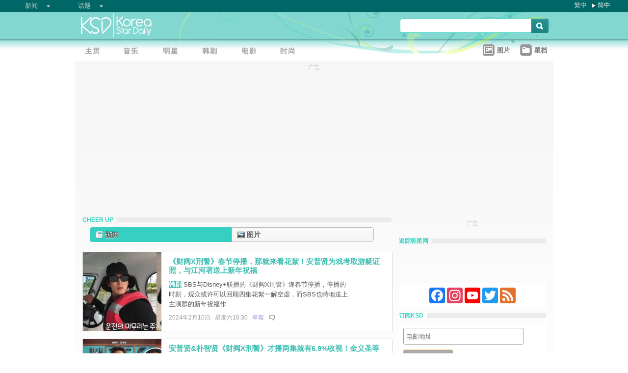

--- FILE ---
content_type: text/html;charset=utf-8
request_url: https://www.koreastardaily.com/sc/tags/Cheer+Up
body_size: 17233
content:
<!DOCTYPE html PUBLIC "-//W3C//DTD XHTML 1.0 Transitional//EN" "http://www.w3.org/TR/xhtml1/DTD/xhtml1-transitional.dtd">
<html xmlns="http://www.w3.org/1999/xhtml" xml:lang="zh-Hans" lang="zh-Hans" dir="ltr" xmlns:fb="http://ogp.me/ns/fb#">
<head prefix="og: http://ogp.me/ns# fb: http://ogp.me/ns/fb#">
    <meta http-equiv="Content-Language" content="zh-Hans" />
    <meta http-equiv="Content-Type" content="text/html; charset=utf-8" />
    <title>Cheer Up - KSD 韩星网</title>
    <meta name="description" content="Cheer Up的相关新闻" />
    <meta name="keywords" content="Cheer Up" />
    <meta http-equiv="Pragma" content="no-cache" />
    <meta http-equiv="expires" content="Thu, 06 Dec 1997 13:00:00 GMT" />
    <meta http-equiv="refresh" content="900" />
    <meta property="fb:pages" content="150836420761" />
    <meta property="og:site_name" content="KSD 韩星网"/>
    <meta property="og:description" content="Cheer Up的相关新闻"/>
    <meta property="og:url" content="https://www.koreastardaily.com/sc/tags/Cheer+Up"/>
    <meta name="robots" content="max-image-preview:large">
    <!-- ksd css -->
    <link rel="stylesheet" type="text/css" media="all" href="//a.ksd-i.com/css/ksd-2.2.6.min.css" />

    <!-- jQuery -->
        <script src="https://ajax.googleapis.com/ajax/libs/jquery/1.7.2/jquery.min.js"></script>
    
    <script src="//a.ksd-i.com/js/jquery.ksd-1.0.0.js" type="text/javascript"></script>

    <!-- lightbox -->
    <link rel="stylesheet" href="//a.ksd-i.com/css/lightbox-1.0.0.min.css">
    <script type="text/javascript" src="//a.ksd-i.com/js/lightbox.pack.js"></script>

    <!-- masonry -->
    <script type="text/javascript" src="//a.ksd-i.com/js/jquery.masonry.min.js"></script>

    <!--sticky -->
    <script type="text/javascript" src="//a.ksd-i.com/js/jquery.sticky.min.js"></script>


    
<link rel="apple-touch-icon" sizes="180x180" href="//a.ksd-i.com/images/apple-touch-icon.png?v=Gv6xgg9MWb">
<link rel="icon" type="image/png" sizes="32x32" href="//a.ksd-i.com/images/favicon-32x32.png?v=Gv6xgg9MWb">
<link rel="icon" type="image/png" sizes="16x16" href="//a.ksd-i.com/images/favicon-16x16.png?v=Gv6xgg9MWb">
<link rel="manifest" href="/site.webmanifest?v=Gv6xgg9MWb">
<link rel="mask-icon" href="//a.ksd-i.com/images/safari-pinned-tab.svg?v=Gv6xgg9MWb" color="#40e0d0">
<link rel="shortcut icon" href="//a.ksd-i.com/images/favicon.ico?v=Gv6xgg9MWb">
<meta name="msapplication-TileColor" content="#00aba9">
<meta name="theme-color" content="#ffffff">
<link rel="alternate" type="application/rss+xml" title="Cheer Up - KSD 韩星网" href="http://feed.koreastardaily.com/sc"/>
<link rel="canonical" href="https://www.koreastardaily.com/sc/tags/Cheer Up">
<link rel="next" href="https://www.koreastardaily.com/sc/tags/Cheer Up/2" />    	

<script type="text/javascript">
	window.google_analytics_uacct = "UA-10924604-1";
</script>

<script async='async' src='https://www.googletagservices.com/tag/js/gpt.js'></script>
<script>
  var googletag = googletag || {};
  googletag.cmd = googletag.cmd || [];
</script>
<script>
  googletag.cmd.push(function() {

googletag.defineSlot('/12897238/mrec', [300, 250], 'div-gpt-ad-1366184678586-0').addService(googletag.pubads());
//googletag.defineSlot('/12897238/top_banner', [[728, 90], [970, 90], [970, 250]], 'div-gpt-ad-1366184678586-4').addService(googletag.pubads());
googletag.defineSlot('/12897238/top_banner', [970, 250], 'div-gpt-ad-1366184678586-4').addService(googletag.pubads());


googletag.defineSlot('/12897238/native', ['fluid'], 'div-gpt-ad-1466671915318-0').addService(googletag.pubads());
googletag.defineSlot('/12897238/half_page', [300, 600], 'div-gpt-ad-1403075791275-0').addService(googletag.pubads());
//googletag.defineSlot('/12897238/promo1', [300, 100], 'div-gpt-ad-1363753312676-0').addService(googletag.pubads());
//googletag.defineSlot('/12897238/mp', [632, 140], 'div-gpt-ad-1369985805260-0').addService(googletag.pubads());

googletag.pubads().collapseEmptyDivs();
googletag.pubads().enableSingleRequest();
googletag.enableServices();
 });
</script>


<!-- Begin comScore Tag -->
<script>
  var _comscore = _comscore || [];
  _comscore.push({ c1: "2", c2: "20014575" });
  (function() {
    var s = document.createElement("script"), el = document.getElementsByTagName("script")[0]; s.async = true;
    s.src = (document.location.protocol == "https:" ? "https://sb" : "http://b") + ".scorecardresearch.com/beacon.js";
    el.parentNode.insertBefore(s, el);
  })();
</script>
<noscript>
  <img src="http://b.scorecardresearch.com/p?c1=2&c2=20014575&cv=2.0&cj=1" />
</noscript>
<!-- End comScore Tag -->

<script async src="https://pagead2.googlesyndication.com/pagead/js/adsbygoogle.js?client=ca-pub-3262822889736522"
     crossorigin="anonymous"></script>

</head>

<body id="TOP" class="listing "><!-- google_ad_section_start(name=main) -->
<div id="debug" style="position:fixed;top:150px;left:10px;"></div>


<div id="fb-root"></div>
<script async defer crossorigin="anonymous" src="https://connect.facebook.net/zh_TW/sdk.js#xfbml=1&version=v12.0&appId=694211364011889&autoLogAppEvents=1" nonce="ZvqfvY0e"></script>
<div id="network-bar" class="yui-g">

<ul style="padding-left:0px;">
<li class="nav">

<ul class="hottopics">
<li class="expend">新闻   <ul class="shadow2">
<li><a href="/sc/kpop">KPOP</a></li>
<li><a href="/sc/celebs">明星</a></li>
<li><a href="/sc/drama">韩剧</a></li>
<li><a href="/sc/variety">综艺</a></li>
<li><a href="/sc/movies">电影</a></li>
<li><a href="/sc/magazine">画报</a></li>
<li><a href="/sc/coverage">专题</a></li>
<li><a href="/sc/beauty">Beauty</a></li>
<li><a href="/sc/life">生活</a></li>
<li><a href="/sc/travel">旅游</a></li>
   </ul>
</li>
</ul>

</li>
<li class="nav">

<ul class="hottopics">
<li class="expend">话题   <ul class="shadow2">
<li><a href="/sc/tags/韩星来港活动">韩星来港活动</a></li>
<li><a href="/sc/tags/韩星来台活动">韩星来台活动</a></li>
<li><a href="/sc/topics/marketing">有奖活动</a></li>
   </ul>
</li>
</ul>

</li>
</ul>


<div id="lang-login" style="width:110px;">
<ul class="lang">
<li class="item no-arrow"><a href="/tc/tags/Cheer+Up">繁中</a></li>
<li class="item arrow"><span><a href="/sc/tags/Cheer+Up">简中</a></span></li>
<!-- <li class="item no-arrow"><a href="http://kpopfighting.com">Eng</a></li> -->
</ul>
</div>

</div><!--network-bar-->

<div id="header">
<div class="header-wrapper">
<div id="header-logo" class="yui-g">
<div id="header-logo-left" class="yui-u first">
<a href="/sc"><img src="//a.ksd-i.com/images/t.gif" width="300" height="55" border="0"></a>
</div>
<div id="header-logo-right" class="yui-u tright">
<form action="/sc/search" class="search-form" id="site-search" method="GET">
<input class="search-input" id="q" name="q" type="search"><input class="but" id="go" name="commit" type="submit" value="s">
</form>
<script>
   $("input#go").mouseover(function() {
        $(this).css({'background-position': '0px -29px'});
   }).mouseout(function(){
        $(this).css({'background-position': '0px 0px'});
   });
</script>
</div>
</div>
<div id="mainnav" class="yui-g" style="position:relative;">
<div id="mainnav-left" class="yui-u first">

<div id="menubar" class="mainmenu sc">
<ul>
<li><a title="主页" id="mhome" href="/"><span></span></a></li>
<li><a title="KPOP" id="mkpop" href="/sc/kpop" rel="kpopmenu"><span></span></a></li>
<li><a title="明星" id="mcelebs" href="/sc/celebs" rel="celebsmenu"><span></span></a></li>
<li><a title="韩剧" id="mdrama" href="/sc/drama" rel="dramamenu"><span></span></a></li>
<li><a title="电影" id="mmovies" href="/sc/movies" rel="moviesmenu"><span></span></a></li>
<li><a title="画报" id="mlifestyle" href="/sc/magazine" rel="lifestylemenu"><span></span></a></li>
</ul>
</div>

</div>
<div id="mainnav-right" class="yui-u">

<ul>
<li class="item"><a href="/sc/photo/list" title=""><div class="icon24 icon photo"></div><div class="text">图片 
<!-- <span style="color:red;font-size:11px;font-weight:normal;">new</span> -->
</div></a></li>
<li class="item"><a href="/sc/profiles" title=""><div class="icon24 icon folder"></div><div class="text">星档 </div></a></li>
</ul>

</div>
<div id="fansclub-container" class="shadow2">
    <div id="my-follow">
	<a class="icon16 reload" href="javascript:void(0);"></a>
	<h2>FOLLOWED_PROFILE</h2>
	<ul class="items"></ul>
	<div class="loading" style="display:none;"></div>
	<div class="bar-more" style="display:none;"><a href="javascript:return false;">更多<div class="expend"></div></a></div>
    </div>
</div>

</div><!-- mainnav -->
</div> 
</div><!-- header -->

<div id="doc-975" class="yui-t6">

    <div id="bd">

<style>
.centerAd {
  display: flex;
  justify-content: center;
  align-items: center;
  height: 280px;
}
</style>
<div style="text-align:center;font-size:.9em;color:#cccccc;line-height:2em;">广告</div>
<div id="superAd" class="centerAd">

<!-- top_banner -->
<div id='div-gpt-ad-1366184678586-4'>
<script type='text/javascript'>
googletag.cmd.push(function() { googletag.display('div-gpt-ad-1366184678586-4'); });
</script>
</div>


</div>

    	<div id="yui-main">
            <div class="yui-b bd-main">            
                <div id="taglist">
<h1 class="bar"><span>Cheer Up</span></h1>
						
<div id="profile-nav">
<ul>
<li id="nav-news" class="info nav-hl head"><a href="#news"><div><span class="icon16 news">新闻<span></div></a></li>
<li id="nav-photo" class="info nav tail"><a href="#photo"><div><span class="icon16 photo">图片<span></div></a></li>
</ul>
</div>
<script>
$(document).ready(function() {
//$(window).load(function(){

    $photo = $("#photo-container");

    $photo.data("offset",0);
    $photo.data("count",15);
    $photo.data("fb_id",false);
    $photo.data("tag",'Cheer Up');
    $photo.data("autostart",false);

    $("#nav-news").click(function() {
	$photo.hide();
	$("#profile-news").show();
	$(this).addClass("nav-hl");
	$("#nav-photo").removeClass("nav-hl").addClass("nav");
    });

    $("#nav-photo").click(function() {
	$("#profile-news").hide();
	$photo.show();
	$(this).addClass("nav-hl");
	$("#nav-news").removeClass("nav-hl").addClass("nav");

	if ($photo.data("offset") == 0) {
	    $photo.showPhotos();
	} 
    });

    if ( document.location.href.indexOf('#photo') > -1 ) {
	$photo.show();
	$("#profile-news").hide();
	$("#nav-photo").addClass("nav-hl");
	$("#nav-news").removeClass("nav-hl").addClass("nav");
    }

});
</script>
<div id="photo-container" style="display:none;">
<div id="photo_items">
<ul class="clearfix list narrow" style="width:630px;padding-bottom:30px;margin:0 auto;"></ul>
</div>

<div class="loading" style="display:none;"></div>
<div class="bar-more btn" style="display:none;"><a href="javascript:void(0);">更多<div class="expend"></div></a></div>

<script>
// main
//$(document).ready(function() {
$(window).load(function(){

    $photo = $('#photo-container');
    $container = $('#photo_items ul');
    $more = $photo.children('.bar-more');
    cookie_prefix = 'photo_';

    var scrollCount = 0;
    var bottomBuffer = 150;

    $photo.children('.loading').hide();
    $more.hide();
    var footerTop = $('#page-ft').offset().top;

    $more.click(function()
    {
	$photo.showPhotos();
	scrollCount = 0; //reset 
    });

    $(window).scroll(function(event) {

	var photoShow = $photo.css("display");

	var photoTop = $photo.offset().top;
	var photoBottom = photoTop + $photo.height();
	var indexY = $(window).scrollTop();

	var viewpointHeight = $(window).height();
	var windowBottom = indexY + viewpointHeight - bottomBuffer;

	//$('#debug').html('indexY:' + windowBottom + ' photoBottom:' + photoBottom + ' footer:' + footerTop + ' viewpoint height:' + viewpointHeight);
	if ((windowBottom > photoBottom) && scrollCount < 2 && photoShow == 'block' && !($photo.data("isMoving")) && ($photo.data("offset") != 0) && ($photo.data("total") > $photo.data("offset")) ) {
	    $photo.showPhotos();
	    scrollCount++;
	}
    });

    $container.on('mouseenter', 'li.photo-item', function() {
    });

    $container.on('mouseleave', 'li.photo-item', function() {
    });

    $.fn.showPhotoInit = function (options) {
	var $photo = $(this[0]);

	var settings = $.extend( {
	    'reset': false
	}, options);


	$photo.data("isMoving", false);
	$photo.data("fb_id", false);
	$photo.data("offset", 0);
	$photo.data("count", 12);
	$photo.data("total", 0);
	scrollCount = 0;
	autostart = $photo.data("autostart");

	$more.hide();

	if (settings.reset) {
	    //$actions = $('#photo_actions');
	    //$('#photo_tmp').append($actions);
	    $container.masonry('destroy').empty();
	}

	//$container.imagesLoaded(function(){
          $container.masonry({
             itemSelector : '.item'
            //,columnWidth: function( containerWidth ) { return containerWidth / 3; }
            ,columnWidth: 210
	    ,isFitWidth: autostart
            //isAnimated: !Modernizr.csstransitions,
            ,isAnimated: false 
            ,animationOptions: { duration: 400 }
	    //,isAnimatedFromBottom: true
          });
	//});
    }

    $.fn.showPhotos = function(options) {
	$photo = $(this[0]);
	var settings = $.extend( {
	}, options);

	var OFFSET = $photo.data("offset");
	var COUNT = $photo.data("count");
	var TAG = $photo.data("tag");
	var FB_ID = $photo.data("fb_id");

	var PHOTO_API = 'https://m.koreastardaily.com/sc/photos/' + TAG + '/' + OFFSET + '/' + COUNT + '/time/200x?callback=?';
	if (FB_ID !== false) {
	    PHOTO_API = 'https://m.koreastardaily.com/sc/share-photo-json/' + FB_ID + '/' + OFFSET + '/' + COUNT + '/200x?callback=?';
	}

	$photo.data("isMoving",true);

	$('.loading').show();
	$more.hide();
	$.getJSON(PHOTO_API, function(data) {

	var showIndex = 0;
	var li_datas = {};
	var fids = {};
	$.each(data.items, function(i,item) {
	    var img = new Image();
	    img.src = item.image;
//console.log(item.image);
	    img.onload = function() {
		var j = OFFSET + i;
		var x = this.width;
		var y = this.height;
		var ty = y;
		var fb_action_id = '';
		if ('fb_action_id' in item) {
		    fb_action_id = ' fb_action_id="' + item.fb_action_id + '" ';
		}
		var photo_num = Number(item.delta) + 1;
		var url = 'https://m.koreastardaily.com/sc/' + item.category + '/' + item.nid + '/photos/' + item.delta;  
		var destination = 'https://www.koreastardaily.com/sc/' + item.category + '/' + item.nid + '/' + photo_num;
		var comment_url = 'https://www.koreastardaily.com/sc/' + item.category + '/' + item.nid;

		//var li_data = '<li id="' + item.fid + '"' + fb_action_id + 'image-source="' + item.image_ori + '" destination-url="' + destination + '" class="item photo-item"><a class="open-iframe fancybox.iframe" href="' + url + '" title="' + item.title + '"><img border="0" width=' + x + ' height=' + y + ' id="photo' + j + '" src="' + item.image + '"></a><div>' + item.title + '</div>';
		//li_data += '<div class="image-layer"><div class="actions" share-count="' + item.share_count + '"></div><div class="image-text" style="top:'+ty+'px;">' + item.title + '</div></div></li>';
		var li_data = '<li id="item' +item.fid + '" class="item photo-item"><a class="open-iframe fancybox.iframe" href="' + url + '" title="' + item.title + '"><img class="shadow2" border="0" width=' + x + ' height=' + y + ' id="photo' + j + '" src="' + item.image + '"></a>';

		li_data += '<div class="image-text shadow2">' + item.title + '';


		li_data += '<div id="comment-layer-' + item.fid + '" class="comment-layer" data-href="' + comment_url + '"></div></div>';

		li_data += '<div class="image-layer"><ul class="navbar">';
		li_data += '<li><div id="' + item.fid + '"' + fb_action_id + 'image-source="' + item.image + '" title="' + item.title + '" destination-url="' + destination + '" share-count="' + item.share_count + '"><a class="link" href="javascript:void(0);" id="link-share"><div class="text"><span class="icon16 heart-gray"><div class="context">Like</div><div class="loading-small"></div></span></div></a></div></li>';

		li_data += '<li><div id="open-comment-' + item.fid + '" photo-id="' + item.fid + '" comment-layer-id="comment-layer-' + item.fid + '"><a class="link" href="javascript:void(0);"><div class="text"><span class="icon16 comment"><div class="context">回复</div></span></div></a></div></li>';
		li_data += '</ul></div>';

		li_data += '</li>';


		li_datas[i] = $(li_data);
		fids[i] = item.fid;

		var start = showIndex;
		var end = data.count;
		$photo.data('total',data.total);

		for(var j=start;j<end;j++) {
		    if (typeof li_datas[j] != 'undefined') {
			$container.append(li_datas[j]).masonry( 'appended', li_datas[j], true);
//console.log('index:' + showIndex + ' loop: ' + end);
//console.log(li_datas[j]);
			showIndex++;
		    } else {
			break;
		    }
		}


	 	if (showIndex === (data.count)) { // last element;
//console.log('hide loading');
		    setTimeout(function() {
			$('.loading').hide();
			// show/hide more button
			if (OFFSET+data.count<data.total) {
			    $more.show();
			} else {
			    $more.hide();
			}

			OFFSET = OFFSET + COUNT;
			$photo.data("offset",OFFSET);
			$photo.data("isMoving",false);
		    },300);

		    $.each(fids, function(i,fid) {
			$('#' + fid).sharephoto();
			$('#open-comment-' + fid).opencomment();
		    });
		}
	    }
	});

	// no record
	if (data.count === 0) {
	    $('.loading').hide();
	    $('#photo_items ul').html('<li style="text-align:center;"><div>未有加入任何记录！<div></div></div></li>').css({'height':'1000px'});
	}

    }); // getJSON
    } // showPhotos


    $photo.showPhotoInit();
    $(window).scroll();


    if (autostart && $photo.data("offset") == 0) {
        $photo.showPhotos();
    }

    // load photos on profile main page
    if (autostart == false && document.location.href.indexOf('#photo') > -1 ) {
	$photo.showPhotos();
    }

});

</script>

<script>
$(document).ready(function() {
    // open layer
    $(".open-iframe").fancybox({
        padding         : 0,
        scrolling       : 'no',
        maxWidth        : 1150,
        maxHeight       : 850,
        fitToView       : false,
        width           : '90%',
        height          : '90%',
        autoSize        : false,
        closeClick      : false,
        openEffect      : 'none',
        closeEffect     : 'none',
        helpers:  {
                title:  null
        }
    });
});
</script>

<!-- sample layout
<ul class="navbar">

<li>
<div id="" image-source="" destination-url="" title="">
<a class="link" href="javascript:void(0);" id="link-share">
<div class="text">

<span class="icon24 heart-gray">
<div class="context">Like</div>
<div class="loading-small"></div>
</span>

</div>
</a>
</div>
</li>

</ul>
-->
<script>

(function( $ ) {


$.widget( "ksd.sharephoto", {
 
    options: { 
	cookie_prefix: 'photo_'
    },

 
    // Set up the widget
    _create: function() {
	this._buttonState();
	this.element.click(
	    // pass 'this' to function click
	    $.proxy(this._click,this)
	);
    },


    // Use the _setOption method to respond to changes to options
    _setOption: function( key, value ) {
      switch( key ) {
        case "test":
	    alert('test option');
	    break;

	default:
	    this.options[ key ] = value;
	    break;

      }
 
      // In jQuery UI 1.9 and above, you use the _super method instead
      //this._super( "_setOption", key, value );
    },


    _click: function() {
	this.buttonLoading();
	if (this.element.attr('fb_action_id') !== undefined) {
//console.log('delete photo');
	    this.photoShare('delete');
	} else {
//console.log('add photo');
	    this.photoShare('add');
	}
    },


    _buttonState: function() {

	var photo_id = this.element.attr('id');
	var count = this.element.attr('share-count');

	// try to get fb_aciton_id from cookie
	var fb_action_id = $.cookie(this.options.cookie_prefix + photo_id);
//console.log('from cookie:' + fb_action_id);
	if (fb_action_id !== null) {
	    this.element.attr('fb_action_id',fb_action_id);
	}

	if (this.element.attr('fb_action_id') !== undefined) {
	     this.buttonOff();
	} else {
	     this.buttonOn();
	}

	// counter
	if (count == 0) {
	} else {
	    this.element.find('.context').text(count);
	}
    },


    _postPhotoToFb: function(accessToken) {

	var photo_id = this.element.attr('id');
	var message = this.element.attr('title') + "\n" + this.element.attr('destination-url');
	var url = this.element.attr('image-source');
	var count = parseInt(this.element.attr('share-count'));



        // calling the API ...
        var obj = {
          method: 'feed',
          link: this.element.attr('destination-url'),
          picture: url,
          name: this.element.attr('title')
        };

	// share to FB
        FB.ui(obj);
        //FB.api('/me/photos', 'post', {'url':url, 'message':message}, $.proxy(function(response) {
        //if (!response || response.error) {
        //} else {
            //var fb_action_id = response.id;

            var fb_action_id = photo_id;

            // store to backend
            this._saveSharePhoto(accessToken, photo_id, fb_action_id);
            // store fb action id to cookie  (30 days) 
            $.cookie(this.options.cookie_prefix + photo_id, fb_action_id, { expires: 30, domain: '.koreastardaily.com' });
	    // store to the attribute of the element
            this.element.attr('fb_action_id',fb_action_id);

            // initialize photo counter
            this._getSharePhotoCount(photo_id);
            // share counter +1
	    count++;
            this.element.attr('share-count',count);

        //}
	this._buttonState();

        //},this));

    },


    _deletePhotoFromFb: function(accessToken) {
	var photo_id = this.element.attr('id');
	var fb_action_id = this.element.attr('fb_action_id');
	var count = parseInt(this.element.attr('share-count'));

        //FB.api('/' + fb_action_id, 'delete', $.proxy(function(response) {
	//if (!response || response.error) {
	//} else {

	    // delete item from backend, cookie and attribute of the element
            this._deleteSharePhoto(accessToken, photo_id, fb_action_id);
            $.cookie(this.options.cookie_prefix + photo_id, null, { expires: 30, domain: '.koreastardaily.com' });
            this.element.attr('fb_action_id',null);

            // update counter 
            this._getSharePhotoCount(photo_id);
            // share counter +1
	    if (count > 0) {
	        count--;
	    }
            this.element.attr('share-count',count);
	//}
	this._buttonState();

        //},this));
    },


    photoShare: function(action) {

	var photo_id = this.element.attr('id');
	var fb_action_id = this.element.attr('fb_action_id');

	FB.getLoginStatus($.proxy(function(response) {

	    if (response.status !== 'connected') {

		FB.login($.proxy(function(response) {
		    if (response.authResponse) {

if (action == 'add' && photo_id != null) {
    $.proxy(this._postPhotoToFb(response.authResponse.accessToken),this);
} else if (action == 'delete' && photo_id != null && fb_action_id != null) {
    $.proxy(this._deletePhotoFromFb(response.authResponse.accessToken),this);
}

		    } else {
			alert('请登入Facebook');
		}

		},this), {scope: 'publish_actions'});


	    } else {

if (action == 'add' && photo_id != null) {
   $.proxy(this._postPhotoToFb(response.authResponse.accessToken),this);
} else if (action == 'delete' && photo_id != null && fb_action_id != null) {
   $.proxy(this._deletePhotoFromFb(response.authResponse.accessToken),this);
}

	    }

	},this));


    },


    // visual functions
    buttonOn: function() {
//console.log('button on');
        this.element.find('.loading-small').hide();
        this.element.find('.context').show();
        this.element.find('span.heart').removeClass('heart').addClass('heart-gray');
    },


    buttonOff: function() {
//console.log('button off');
	this.element.find('.loading-small').hide();
        this.element.find('.context').show();
        this.element.find('span.heart-gray').removeClass('heart-gray').addClass('heart');
    },


    buttonLoading: function() {
//console.log('button loading');
        this.element.find('.context').hide();
        this.element.find('.loading-small').show();
    },


    updateCounter: function(params) {
//console.log('update counter');

	$count = this.element.find('.context');

	var action = params.action;
	var num = $count.text();

	if (num == '') {
	    num = 0;
	} else {
	    num = parseInt(num);
	}

	if (action == 'incr') {
	    num++;
	} else if (action == 'desc' && num > 0) {
	    num--;
	}

	$count.text(num);
    },


    // api's call to backend
    _saveSharePhoto: function(accessToken, photo_id, fb_action_id) {
        url = 'https://www.koreastardaily.com/api/photo_share.php?action=add&photo_id=' + photo_id + '&access_token=' + accessToken + '&fb_action_id=' + fb_action_id;
        KSD_callAPI(url);
    },


    _deleteSharePhoto: function(accessToken, photo_id, fb_action_id) {
        url = 'https://www.koreastardaily.com/api/photo_share.php?action=delete&photo_id=' + photo_id + '&access_token=' + accessToken + '&fb_action_id=' + fb_action_id;
        KSD_callAPI(url);
    },


    _getSharePhotoCount: function(photo_id) {
        url = 'https://www.koreastardaily.com/api/photo_share_count.php?photo_id=' + photo_id + '&add=1';
        KSD_callAPI(url);
    },


    _destroy: function() {
    }
});

// function call
/*
$('#photo-share-button').sharephoto();
*/

}( jQuery ) );
</script>
<script>
(function( $ ) {


$.widget( "ksd.opencomment", {
 
    options: { 
	cookie_prefix: 'photo_'
    },

 
    // Set up the widget
    _create: function() {
	this.element.data('opened',false);
	this.element.click(
	    // pass 'this' to function click
	    $.proxy(this._click,this)
	);
    },


    // Use the _setOption method to respond to changes to options
    _setOption: function( key, value ) {
      switch( key ) {
        case "test":
	    alert('test option');
	    break;

	default:
	    this.options[ key ] = value;
	    break;

      }
 
      // In jQuery UI 1.9 and above, you use the _super method instead
      //this._super( "_setOption", key, value );
    },


    _click: function() {
        var photo_id = this.element.attr('photo-id');
        var comment_url = this.element.attr('data-href');
        var layer_id = this.element.attr('comment-layer-id');

	var opened = this.element.data('opened');
	$comments_div = $('#' + layer_id);

	if (opened) { // close
	    this.buttonOff();
	    this.element.data('opened',false);
	    $comments_div.html('');
	    $comments_div.animate({ height: null, width: 186, opacity: 0 }, 500, "linear", function() {
		$container.masonry( 'reload' );
		$container.masonry( 'reload' );
	    });
	} else { // open
	    this.buttonOn();
	    this.element.data('opened',true);
	    $comments_div.animate({ height: 350, width: 186, opacity: 1 }, 500, "linear", function() {
		$(this).addClass( 'fb-comments' ).attr( 'width', '186').attr( 'num_posts', '1').attr( 'colorscheme', 'light');
		FB.XFBML.parse($('#item'+photo_id).get(0));
		$container.masonry( 'reload' );
	    });
	}

    },


    buttonOn: function() {
//console.log('button on');
        this.element.find('.context').addClass('on');
    },


    buttonOff: function() {
//console.log('button off');
        this.element.find('.context').removeClass('on');
    },


    _destroy: function() {
    }
});

}( jQuery ) );
</script>
</div>

<div id="profile-news">
              
<div class="yui-g list-item list-btn">
		<div class="yui-u first list-thumb" >
			<a title="《财阀X刑警》春节停播，那就来看花絮！安普贤为戏考取游艇证照，与江河署送上新年祝福" href="/sc/news/151809">
				<img src="https://a.ksd-i.com/s/160l_86400_728af5f2458bde1f579b7a599bbd726f/static.koreastardaily.com/2024-02-10/151809-996332.jpg" border="0" alt="《财阀X刑警》春节停播，那就来看花絮！安普贤为戏考取游艇证照，与江河署送上新年祝福" />
			</a>
		</div><!--/list-thumb-->
		<div class="yui-u list-desc">
			<h2><a href="/sc/news/151809"> 《财阀X刑警》春节停播，那就来看花絮！安普贤为戏考取游艇证照，与江河署送上新年祝福 </a>   </h2>
                        <div class="yui-g">
                                <div class="yui-u first list-text"><p class="list-body-summary"><a class="subcat-link" href="/sc/drama">韩剧</a> SBS与Disney+联播的《财阀X刑警》逢春节停播，停播的时刻，观众或许可以回顾四集花絮一解空虚，而SBS也特地送上主演群的新年祝福作 ...</p>
				</div>
                                <div class="yui-u list-share">

<!--
<iframe src="https://www.facebook.com/plugins/like.php?app_id=694211364011889&amp;href=https://www.koreastardaily.com/sc/news/151809&amp;send=false&amp;layout=box_count&amp;width=60&amp;show_faces=false&amp;action=like&amp;colorscheme=light&amp;font=arial&amp;height=70" scrolling="no" frameborder="0" style="border:none; overflow:hidden; width:60px; height:70px;" allowTransparency="true"></iframe>
-->

				</div>
                        </div>
			<h3>2024年2月10日 &nbsp; 星期六10:30 &nbsp; <a class="author-link" href="/sc/author/草莓">草莓</a>  &nbsp;
<span class="comm"><a class="comm" href="/sc/news/151809#comments">
&nbsp;</a></span></h3>
		</div>
</div><!--/list-item-->
<div class="yui-g list-item list-btn">
		<div class="yui-u first list-thumb" >
			<a title="安普贤&朴智贤《财阀X刑警》才播两集就有6.9%收视！金义圣等特别演出，宋仲基都出现（EP.1-2）" href="/sc/news/151659">
				<img src="https://a.ksd-i.com/s/160l_86400_3695d19f23120c4a4c4a1eeac1323160/static.koreastardaily.com/2024-01-31/151659-995455.jpg" border="0" alt="安普贤&朴智贤《财阀X刑警》才播两集就有6.9%收视！金义圣等特别演出，宋仲基都出现（EP.1-2）" />
			</a>
		</div><!--/list-thumb-->
		<div class="yui-u list-desc">
			<h2><a href="/sc/news/151659"> 安普贤&朴智贤《财阀X刑警》才播两集就有6.9%收视！金义圣等特别演出，宋仲基都出现（EP.1-2） </a>   </h2>
                        <div class="yui-g">
                                <div class="yui-u first list-text"><p class="list-body-summary"><a class="subcat-link" href="/sc/drama">韩剧</a> 安普贤与朴智贤继《柔美的细胞小将》再搭档的《财阀X刑警》，上周首播播出了1、2集，才两集电视收视便逼近7%，成绩相当好，两集还有不少特别 ...</p>
				</div>
                                <div class="yui-u list-share">

<!--
<iframe src="https://www.facebook.com/plugins/like.php?app_id=694211364011889&amp;href=https://www.koreastardaily.com/sc/news/151659&amp;send=false&amp;layout=box_count&amp;width=60&amp;show_faces=false&amp;action=like&amp;colorscheme=light&amp;font=arial&amp;height=70" scrolling="no" frameborder="0" style="border:none; overflow:hidden; width:60px; height:70px;" allowTransparency="true"></iframe>
-->

				</div>
                        </div>
			<h3>2024年1月31日 &nbsp; 星期三16:27 &nbsp; <a class="author-link" href="/sc/author/草莓">草莓</a>  &nbsp;
<span class="comm"><a class="comm" href="/sc/news/151659#comments">
&nbsp;</a></span></h3>
		</div>
</div><!--/list-item-->
<div class="yui-g list-item list-btn">
		<div class="yui-u first list-thumb" >
			<a title="【2023青龙电视剧大赏】男子新人奖入围名单颜值超强！人气比拚《Island》车银优VS《弱美男英雄》朴志训" href="/sc/news/148140">
				<img src="https://a.ksd-i.com/s/160l_86400_37feb03d36b6a3c015996855bd0eac65/static.koreastardaily.com/2023-06-27/148140-976821.jpg" border="0" alt="【2023青龙电视剧大赏】男子新人奖入围名单颜值超强！人气比拚《Island》车银优VS《弱美男英雄》朴志训" />
			</a>
		</div><!--/list-thumb-->
		<div class="yui-u list-desc">
			<h2><a href="/sc/news/148140"> 【2023青龙电视剧大赏】男子新人奖入围名单颜值超强！人气比拚《Island》车银优VS《弱美男英雄》朴志训 </a>   </h2>
                        <div class="yui-g">
                                <div class="yui-u first list-text"><p class="list-body-summary"><a class="subcat-link" href="/sc/drama">韩剧</a> 除了「最佳女主角奖」宋慧乔&秀智引发讨论外，车银优对上朴志训也成为了一大热门话题～！</p>
				</div>
                                <div class="yui-u list-share">

<!--
<iframe src="https://www.facebook.com/plugins/like.php?app_id=694211364011889&amp;href=https://www.koreastardaily.com/sc/news/148140&amp;send=false&amp;layout=box_count&amp;width=60&amp;show_faces=false&amp;action=like&amp;colorscheme=light&amp;font=arial&amp;height=70" scrolling="no" frameborder="0" style="border:none; overflow:hidden; width:60px; height:70px;" allowTransparency="true"></iframe>
-->

				</div>
                        </div>
			<h3>2023年6月28日 &nbsp; 星期三08:00 &nbsp; <a class="author-link" href="/sc/author/Mico">Mico</a>  &nbsp;
<span class="comm"><a class="comm" href="/sc/news/148140#comments">
96</a></span></h3>
		</div>
</div><!--/list-item-->
<div class="yui-g list-item list-btn">
		<div class="yui-u first list-thumb" >
			<a title="终於等到美珠Solo！Lovelyz解散之后从没忘本业，与朴真珠组「珠珠Secret」才刚成功" href="/sc/news/146794">
				<img src="https://a.ksd-i.com/s/160l_86400_d0ea73c1ad8b6628d18a9d1b43ffdd5e/static.koreastardaily.com/2023-04-03/146794-969857.jpg" border="0" alt="终於等到美珠Solo！Lovelyz解散之后从没忘本业，与朴真珠组「珠珠Secret」才刚成功" />
			</a>
		</div><!--/list-thumb-->
		<div class="yui-u list-desc">
			<h2><a href="/sc/news/146794"> 终於等到美珠Solo！Lovelyz解散之后从没忘本业，与朴真珠组「珠珠Secret」才刚成功 </a>   </h2>
                        <div class="yui-g">
                                <div class="yui-u first list-text"><p class="list-body-summary"><a class="subcat-link" href="/sc/kpop">KPOP</a> 根据稍早《EDAILY》报导，歌谣界人士透露Lovelyz出身的李美珠即将在5月Solo，随后《Xports News》取得其经纪公司A ...</p>
				</div>
                                <div class="yui-u list-share">

<!--
<iframe src="https://www.facebook.com/plugins/like.php?app_id=694211364011889&amp;href=https://www.koreastardaily.com/sc/news/146794&amp;send=false&amp;layout=box_count&amp;width=60&amp;show_faces=false&amp;action=like&amp;colorscheme=light&amp;font=arial&amp;height=70" scrolling="no" frameborder="0" style="border:none; overflow:hidden; width:60px; height:70px;" allowTransparency="true"></iframe>
-->

				</div>
                        </div>
			<h3>2023年4月3日 &nbsp; 星期一15:26 &nbsp; <a class="author-link" href="/sc/author/草莓">草莓</a>  &nbsp;
<span class="comm"><a class="comm" href="/sc/news/146794#comments">
6</a></span></h3>
		</div>
</div><!--/list-item-->
<div class="yui-g list-item list-btn">
		<div class="yui-u first list-thumb" >
			<a title="《语意错误》朴宰灿、《Cheer Up》金贤镇将出演JTBC新剧《陪玩的女人》！分别饰演严泰九的「弟弟」和「跟班」" href="/sc/news/145878">
				<img src="https://a.ksd-i.com/s/160l_86400_846036478aafe4cfd4482194f327f69a/static.koreastardaily.com/2023-02-09/145878-965011.jpg" border="0" alt="《语意错误》朴宰灿、《Cheer Up》金贤镇将出演JTBC新剧《陪玩的女人》！分别饰演严泰九的「弟弟」和「跟班」" />
			</a>
		</div><!--/list-thumb-->
		<div class="yui-u list-desc">
			<h2><a href="/sc/news/145878"> 《语意错误》朴宰灿、《Cheer Up》金贤镇将出演JTBC新剧《陪玩的女人》！分别饰演严泰九的「弟弟」和「跟班」 </a>   </h2>
                        <div class="yui-g">
                                <div class="yui-u first list-text"><p class="list-body-summary"><a class="subcat-link" href="/sc/drama">韩剧</a> 「弟弟」和「跟班」的颜值颇高！</p>
				</div>
                                <div class="yui-u list-share">

<!--
<iframe src="https://www.facebook.com/plugins/like.php?app_id=694211364011889&amp;href=https://www.koreastardaily.com/sc/news/145878&amp;send=false&amp;layout=box_count&amp;width=60&amp;show_faces=false&amp;action=like&amp;colorscheme=light&amp;font=arial&amp;height=70" scrolling="no" frameborder="0" style="border:none; overflow:hidden; width:60px; height:70px;" allowTransparency="true"></iframe>
-->

				</div>
                        </div>
			<h3>2023年2月11日 &nbsp; 星期六10:00 &nbsp; <a class="author-link" href="/sc/author/Hui">Hui</a>  &nbsp;
<span class="comm"><a class="comm" href="/sc/news/145878#comments">
5</a></span></h3>
		</div>
</div><!--/list-item-->
<div class="yui-g list-item list-btn">
		<div class="yui-u first list-thumb" >
			<a title="《2022 SBS演技大赏》公开「最佳情侣奖」候补！《社内相亲》两对都入围，竟然还有三人CP！" href="/sc/news/145053">
				<img src="https://a.ksd-i.com/s/160l_86400_95db9b52ea2fe0644106fcdd647f5226/static.koreastardaily.com/2022-12-22/145053-961019.png" border="0" alt="《2022 SBS演技大赏》公开「最佳情侣奖」候补！《社内相亲》两对都入围，竟然还有三人CP！" />
			</a>
		</div><!--/list-thumb-->
		<div class="yui-u list-desc">
			<h2><a href="/sc/news/145053"> 《2022 SBS演技大赏》公开「最佳情侣奖」候补！《社内相亲》两对都入围，竟然还有三人CP！ </a>   </h2>
                        <div class="yui-g">
                                <div class="yui-u first list-text"><p class="list-body-summary"><a class="subcat-link" href="/sc/drama">韩剧</a> 《2022 SBS演技大赏》将在12月31日举行，确定由申东烨、安孝燮、金世正担任主持人。</p>
				</div>
                                <div class="yui-u list-share">

<!--
<iframe src="https://www.facebook.com/plugins/like.php?app_id=694211364011889&amp;href=https://www.koreastardaily.com/sc/news/145053&amp;send=false&amp;layout=box_count&amp;width=60&amp;show_faces=false&amp;action=like&amp;colorscheme=light&amp;font=arial&amp;height=70" scrolling="no" frameborder="0" style="border:none; overflow:hidden; width:60px; height:70px;" allowTransparency="true"></iframe>
-->

				</div>
                        </div>
			<h3>2022年12月22日 &nbsp; 星期四14:44 &nbsp; <a class="author-link" href="/sc/author/Yuan">Yuan</a>  &nbsp;
<span class="comm"><a class="comm" href="/sc/news/145053#comments">
&nbsp;</a></span></h3>
		</div>
</div><!--/list-item-->
<!-- /12897238/native -->
<div id='div-gpt-ad-1466671915318-0'>
<script type='text/javascript'>
googletag.cmd.push(function() { googletag.display('div-gpt-ad-1466671915318-0'); });
</script>
</div>


<div class="yui-g list-item list-btn">
		<div class="yui-u first list-thumb" >
			<a title="《2022 SBS演技大赏》预告来袭！韩媒预测大赏人选：金南佶、李准基、徐玄振、南宫珉！" href="/sc/news/144950">
				<img src="https://a.ksd-i.com/s/160l_86400_3800f1af0150f6e631daf2791a6e334c/static.koreastardaily.com/2022-12-16/144950-960565.png" border="0" alt="《2022 SBS演技大赏》预告来袭！韩媒预测大赏人选：金南佶、李准基、徐玄振、南宫珉！" />
			</a>
		</div><!--/list-thumb-->
		<div class="yui-u list-desc">
			<h2><a href="/sc/news/144950"> 《2022 SBS演技大赏》预告来袭！韩媒预测大赏人选：金南佶、李准基、徐玄振、南宫珉！ </a>   </h2>
                        <div class="yui-g">
                                <div class="yui-u first list-text"><p class="list-body-summary"><a class="subcat-link" href="/sc/drama">韩剧</a> 《2022 SBS演技大赏》将在12月31日举行，确定由申东烨、安孝燮、金世正担任主持人。</p>
				</div>
                                <div class="yui-u list-share">

<!--
<iframe src="https://www.facebook.com/plugins/like.php?app_id=694211364011889&amp;href=https://www.koreastardaily.com/sc/news/144950&amp;send=false&amp;layout=box_count&amp;width=60&amp;show_faces=false&amp;action=like&amp;colorscheme=light&amp;font=arial&amp;height=70" scrolling="no" frameborder="0" style="border:none; overflow:hidden; width:60px; height:70px;" allowTransparency="true"></iframe>
-->

				</div>
                        </div>
			<h3>2022年12月16日 &nbsp; 星期五14:53 &nbsp; <a class="author-link" href="/sc/author/Yuan">Yuan</a>  &nbsp;
<span class="comm"><a class="comm" href="/sc/news/144950#comments">
14</a></span></h3>
		</div>
</div><!--/list-item-->
<div class="yui-g list-item list-btn">
		<div class="yui-u first list-thumb" >
			<a title="原本在《王后伞下》是要饰演「成枏大君」！裴仁爀：「因为拍摄时间和《Cheer Up》重叠了」" href="/sc/news/144908">
				<img src="https://a.ksd-i.com/s/160l_86400_737bceb8296aed0c748ea17273005183/static.koreastardaily.com/2022-12-14/144908-960372.jpg" border="0" alt="原本在《王后伞下》是要饰演「成枏大君」！裴仁爀：「因为拍摄时间和《Cheer Up》重叠了」" />
			</a>
		</div><!--/list-thumb-->
		<div class="yui-u list-desc">
			<h2><a href="/sc/news/144908"> 原本在《王后伞下》是要饰演「成枏大君」！裴仁爀：「因为拍摄时间和《Cheer Up》重叠了」 </a>   </h2>
                        <div class="yui-g">
                                <div class="yui-u first list-text"><p class="list-body-summary"><a class="subcat-link" href="/sc/celebs">明星</a> 裴仁爀主演的《Cheer Up》在13日剧终，日前特别出演《王后伞下》也成为话题，近日他也接受采访。</p>
				</div>
                                <div class="yui-u list-share">

<!--
<iframe src="https://www.facebook.com/plugins/like.php?app_id=694211364011889&amp;href=https://www.koreastardaily.com/sc/news/144908&amp;send=false&amp;layout=box_count&amp;width=60&amp;show_faces=false&amp;action=like&amp;colorscheme=light&amp;font=arial&amp;height=70" scrolling="no" frameborder="0" style="border:none; overflow:hidden; width:60px; height:70px;" allowTransparency="true"></iframe>
-->

				</div>
                        </div>
			<h3>2022年12月14日 &nbsp; 星期三14:01 &nbsp; <a class="author-link" href="/sc/author/Yuan">Yuan</a>  &nbsp;
<span class="comm"><a class="comm" href="/sc/news/144908#comments">
27</a></span></h3>
		</div>
</div><!--/list-item-->
<div class="yui-g list-item list-btn">
		<div class="yui-u first list-thumb" >
			<a title="深陷《Cheer Up》魅力却遇停播！高庚杓IG分享心情：「等就行了，没关系」，SBS转发限时动态：「8日正常播出哦」" href="/sc/news/144305">
				<img src="https://a.ksd-i.com/s/160l_86400_29690b6310ba8d7b23f084643da0ea02/static.koreastardaily.com/2022-11-08/144305-957805.jpg" border="0" alt="深陷《Cheer Up》魅力却遇停播！高庚杓IG分享心情：「等就行了，没关系」，SBS转发限时动态：「8日正常播出哦」" />
			</a>
		</div><!--/list-thumb-->
		<div class="yui-u list-desc">
			<h2><a href="/sc/news/144305"> 深陷《Cheer Up》魅力却遇停播！高庚杓IG分享心情：「等就行了，没关系」，SBS转发限时动态：「8日正常播出哦」 </a>   </h2>
                        <div class="yui-g">
                                <div class="yui-u first list-text"><p class="list-body-summary"><a class="subcat-link" href="/sc/drama">韩剧</a> 高庚杓也是「停播受害者」之一！不只《Cheer Up》，《千元律师》到后来也变成一周更新一集…</p>
				</div>
                                <div class="yui-u list-share">

<!--
<iframe src="https://www.facebook.com/plugins/like.php?app_id=694211364011889&amp;href=https://www.koreastardaily.com/sc/news/144305&amp;send=false&amp;layout=box_count&amp;width=60&amp;show_faces=false&amp;action=like&amp;colorscheme=light&amp;font=arial&amp;height=70" scrolling="no" frameborder="0" style="border:none; overflow:hidden; width:60px; height:70px;" allowTransparency="true"></iframe>
-->

				</div>
                        </div>
			<h3>2022年11月9日 &nbsp; 星期三10:00 &nbsp; <a class="author-link" href="/sc/author/Hui">Hui</a>  &nbsp;
<span class="comm"><a class="comm" href="/sc/news/144305#comments">
5</a></span></h3>
		</div>
</div><!--/list-item-->
<div class="yui-g list-item list-btn">
		<div class="yui-u first list-thumb" >
			<a title="裴仁爀...一个最近让人世界观崩塌的演员！「副业」是世子、「主业」是应援团长XD" href="/sc/news/144092">
				<img src="https://a.ksd-i.com/s/160l_86400_def4e25cb746c32fa1c0a6df7241cf0c/static.koreastardaily.com/2022-10-27/144092-956960.jpg" border="0" alt="裴仁爀...一个最近让人世界观崩塌的演员！「副业」是世子、「主业」是应援团长XD" />
			</a>
		</div><!--/list-thumb-->
		<div class="yui-u list-desc">
			<h2><a href="/sc/news/144092"> 裴仁爀...一个最近让人世界观崩塌的演员！「副业」是世子、「主业」是应援团长XD </a>   </h2>
                        <div class="yui-g">
                                <div class="yui-u first list-text"><p class="list-body-summary"><a class="subcat-link" href="/sc/celebs">明星</a> 是谁在为《王后伞下》病情加重的世子伤心流泪？ （哦！是小编自己）</p>
				</div>
                                <div class="yui-u list-share">

<!--
<iframe src="https://www.facebook.com/plugins/like.php?app_id=694211364011889&amp;href=https://www.koreastardaily.com/sc/news/144092&amp;send=false&amp;layout=box_count&amp;width=60&amp;show_faces=false&amp;action=like&amp;colorscheme=light&amp;font=arial&amp;height=70" scrolling="no" frameborder="0" style="border:none; overflow:hidden; width:60px; height:70px;" allowTransparency="true"></iframe>
-->

				</div>
                        </div>
			<h3>2022年10月28日 &nbsp; 星期五10:30 &nbsp; <a class="author-link" href="/sc/author/Tracy">Tracy</a>  &nbsp;
<span class="comm"><a class="comm" href="/sc/news/144092#comments">
28</a></span></h3>
		</div>
</div><!--/list-item-->
<div class="yui-g list-item list-btn">
		<div class="yui-u first list-thumb" >
			<a title="星期六到星期二都可以看到他！裴仁爀陆续出演《Cheer Up》、《王后伞下》，新电影《同感》也将於下月（11月）上映" href="/sc/news/143920">
				<img src="https://a.ksd-i.com/s/160l_86400_8f6e822e4e5a82b60858e3fa64cbfdb4/static.koreastardaily.com/2022-10-17/143920-956247.jpg" border="0" alt="星期六到星期二都可以看到他！裴仁爀陆续出演《Cheer Up》、《王后伞下》，新电影《同感》也将於下月（11月）上映" />
			</a>
		</div><!--/list-thumb-->
		<div class="yui-u list-desc">
			<h2><a href="/sc/news/143920"> 星期六到星期二都可以看到他！裴仁爀陆续出演《Cheer Up》、《王后伞下》，新电影《同感》也将於下月（11月）上映 </a>   </h2>
                        <div class="yui-g">
                                <div class="yui-u first list-text"><p class="list-body-summary"><a class="subcat-link" href="/sc/celebs">明星</a> 裴仁爀的可塑性很高耶！最近古装、时装、复古都Run一遍了～</p>
				</div>
                                <div class="yui-u list-share">

<!--
<iframe src="https://www.facebook.com/plugins/like.php?app_id=694211364011889&amp;href=https://www.koreastardaily.com/sc/news/143920&amp;send=false&amp;layout=box_count&amp;width=60&amp;show_faces=false&amp;action=like&amp;colorscheme=light&amp;font=arial&amp;height=70" scrolling="no" frameborder="0" style="border:none; overflow:hidden; width:60px; height:70px;" allowTransparency="true"></iframe>
-->

				</div>
                        </div>
			<h3>2022年10月18日 &nbsp; 星期二10:00 &nbsp; <a class="author-link" href="/sc/author/Hui">Hui</a>  &nbsp;
<span class="comm"><a class="comm" href="/sc/news/143920#comments">
3</a></span></h3>
		</div>
</div><!--/list-item-->
<div class="yui-g list-item list-btn">
		<div class="yui-u first list-thumb" >
			<a title="下半年到明年的新剧也超多！宋仲基&朴叙俊&丁海寅陆续回归，16部待播剧你最期待哪一部？" href="/sc/news/143473">
				<img src="https://a.ksd-i.com/s/160l_86400_3cf721571000d58339178700348a8ca7/static.koreastardaily.com/2022-09-21/143473-954417.jpg" border="0" alt="下半年到明年的新剧也超多！宋仲基&朴叙俊&丁海寅陆续回归，16部待播剧你最期待哪一部？" />
			</a>
		</div><!--/list-thumb-->
		<div class="yui-u list-desc">
			<h2><a href="/sc/news/143473"> 下半年到明年的新剧也超多！宋仲基&朴叙俊&丁海寅陆续回归，16部待播剧你最期待哪一部？ </a>   </h2>
                        <div class="yui-g">
                                <div class="yui-u first list-text"><p class="list-body-summary"><a class="subcat-link" href="/sc/drama">韩剧</a> 接下来半年会有好多位「信看演」和口碑编剧导演重磅回归，感觉完全不会有时间剧荒啦XD</p>
				</div>
                                <div class="yui-u list-share">

<!--
<iframe src="https://www.facebook.com/plugins/like.php?app_id=694211364011889&amp;href=https://www.koreastardaily.com/sc/news/143473&amp;send=false&amp;layout=box_count&amp;width=60&amp;show_faces=false&amp;action=like&amp;colorscheme=light&amp;font=arial&amp;height=70" scrolling="no" frameborder="0" style="border:none; overflow:hidden; width:60px; height:70px;" allowTransparency="true"></iframe>
-->

				</div>
                        </div>
			<h3>2022年9月21日 &nbsp; 星期三19:14 &nbsp; <a class="author-link" href="/sc/author/Sani">Sani</a>  &nbsp;
<span class="comm"><a class="comm" href="/sc/news/143473#comments">
7</a></span></h3>
		</div>
</div><!--/list-item-->
<div class="yui-g list-item list-btn">
		<div class="yui-u first list-thumb" >
			<a title="《Cheer Up》韩智贤、裴仁爀首次担纲电视剧主角！以啦啦队员和队长的身分相遇，两人的「对视」有火花" href="/sc/news/143297">
				<img src="https://a.ksd-i.com/s/160l_86400_dd4240483b3e08a6f6823a1b89b51f81/static.koreastardaily.com/2022-09-12/143297-953555.jpg" border="0" alt="《Cheer Up》韩智贤、裴仁爀首次担纲电视剧主角！以啦啦队员和队长的身分相遇，两人的「对视」有火花" />
			</a>
		</div><!--/list-thumb-->
		<div class="yui-u list-desc">
			<h2><a href="/sc/news/143297"> 《Cheer Up》韩智贤、裴仁爀首次担纲电视剧主角！以啦啦队员和队长的身分相遇，两人的「对视」有火花 </a>   </h2>
                        <div class="yui-g">
                                <div class="yui-u first list-text"><p class="list-body-summary"><a class="subcat-link" href="/sc/drama">韩剧</a> 韩智贤好美、好有自信！裴仁爀的酒窝超可爱～</p>
				</div>
                                <div class="yui-u list-share">

<!--
<iframe src="https://www.facebook.com/plugins/like.php?app_id=694211364011889&amp;href=https://www.koreastardaily.com/sc/news/143297&amp;send=false&amp;layout=box_count&amp;width=60&amp;show_faces=false&amp;action=like&amp;colorscheme=light&amp;font=arial&amp;height=70" scrolling="no" frameborder="0" style="border:none; overflow:hidden; width:60px; height:70px;" allowTransparency="true"></iframe>
-->

				</div>
                        </div>
			<h3>2022年9月12日 &nbsp; 星期一08:19 &nbsp; <a class="author-link" href="/sc/author/Hui">Hui</a>  &nbsp;
<span class="comm"><a class="comm" href="/sc/news/143297#comments">
&nbsp;</a></span></h3>
		</div>
</div><!--/list-item-->
<div class="yui-g list-item list-btn">
		<div class="yui-u first list-thumb" >
			<a title="《The Penthouse》韩智贤X《为何是吴秀才》裴仁爀！《Cheer Up》剧本阅读现场笑声不断，定档10月3日作为月火剧播出" href="/sc/news/143011">
				<img src="https://a.ksd-i.com/s/160l_86400_2cf021acd201d5f7e2c8c5a093de2bda/static.koreastardaily.com/2022-08-24/143011-952194.jpg" border="0" alt="《The Penthouse》韩智贤X《为何是吴秀才》裴仁爀！《Cheer Up》剧本阅读现场笑声不断，定档10月3日作为月火剧播出" />
			</a>
		</div><!--/list-thumb-->
		<div class="yui-u list-desc">
			<h2><a href="/sc/news/143011"> 《The Penthouse》韩智贤X《为何是吴秀才》裴仁爀！《Cheer Up》剧本阅读现场笑声不断，定档10月3日作为月火剧播出 </a>   </h2>
                        <div class="yui-g">
                                <div class="yui-u first list-text"><p class="list-body-summary"><a class="subcat-link" href="/sc/drama">韩剧</a> 「硕京」韩智贤这次不唱声乐，改当啦啦队员了！</p>
				</div>
                                <div class="yui-u list-share">

<!--
<iframe src="https://www.facebook.com/plugins/like.php?app_id=694211364011889&amp;href=https://www.koreastardaily.com/sc/news/143011&amp;send=false&amp;layout=box_count&amp;width=60&amp;show_faces=false&amp;action=like&amp;colorscheme=light&amp;font=arial&amp;height=70" scrolling="no" frameborder="0" style="border:none; overflow:hidden; width:60px; height:70px;" allowTransparency="true"></iframe>
-->

				</div>
                        </div>
			<h3>2022年8月25日 &nbsp; 星期四11:00 &nbsp; <a class="author-link" href="/sc/author/Hui">Hui</a>  &nbsp;
<span class="comm"><a class="comm" href="/sc/news/143011#comments">
1</a></span></h3>
		</div>
</div><!--/list-item-->
<div class="yui-g list-item list-btn">
		<div class="yui-u first list-thumb" >
			<a title="【盘点】SBS今年（2022年）下半年即将播出的作品！南宫珉、金来沅等都将回归小萤幕" href="/sc/news/142247">
				<img src="https://a.ksd-i.com/s/160l_86400_7106305e164342be5dabbef35d3f1d72/static.koreastardaily.com/2022-07-10/142247-948162.jpg" border="0" alt="【盘点】SBS今年（2022年）下半年即将播出的作品！南宫珉、金来沅等都将回归小萤幕" />
			</a>
		</div><!--/list-thumb-->
		<div class="yui-u list-desc">
			<h2><a href="/sc/news/142247"> 【盘点】SBS今年（2022年）下半年即将播出的作品！南宫珉、金来沅等都将回归小萤幕 </a>   </h2>
                        <div class="yui-g">
                                <div class="yui-u first list-text"><p class="list-body-summary"><a class="subcat-link" href="/sc/drama">韩剧</a> 大家最期待哪部作品呢？</p>
				</div>
                                <div class="yui-u list-share">

<!--
<iframe src="https://www.facebook.com/plugins/like.php?app_id=694211364011889&amp;href=https://www.koreastardaily.com/sc/news/142247&amp;send=false&amp;layout=box_count&amp;width=60&amp;show_faces=false&amp;action=like&amp;colorscheme=light&amp;font=arial&amp;height=70" scrolling="no" frameborder="0" style="border:none; overflow:hidden; width:60px; height:70px;" allowTransparency="true"></iframe>
-->

				</div>
                        </div>
			<h3>2022年7月10日 &nbsp; 星期日07:34 &nbsp; <a class="author-link" href="/sc/author/Hui">Hui</a>  &nbsp;
<span class="comm"><a class="comm" href="/sc/news/142247#comments">
3</a></span></h3>
		</div>
</div><!--/list-item-->
 
   
	<div id="list-pager" class="yui-g">
<span id="list-pager-total">1 / 2</span>
    	    
		    <b>1</b>  <a href="/sc/tags/Cheer Up/2">2</a> 
			    	    
    	    	<a href="/sc/tags/Cheer Up/2">下一页</a>  	    
    	    
	</div><!--/list-pager-->
		      
	    	
</div><!--/profile-news-->
                </div><!--/taglist-->
		            </div><!--/bd-main-->		
        </div><!--/yui-main-->
    
        <div id="sidebar" class="yui-b">

<div id="mrecAd" style="margin-bottom:20px;">

<div style="text-align:center;font-size:.9em;color:#cccccc;line-height:2em;">广告</div>


<!-- mrec -->
<div id='div-gpt-ad-1366184678586-0' style="width:300px;min-height:250px;margin-bottom:10px;">
<script type='text/javascript'>
googletag.cmd.push(function() { googletag.display('div-gpt-ad-1366184678586-0'); });
</script>
</div>



</div>
<h1 class="bar"><span>追踪韩星网</span></h1>
<div class="btn">

<iframe src="https://www.facebook.com/plugins/page.php?href=https%3A%2F%2Fwww.facebook.com%2Fkoreastardaily%2F&tabs&width=300&height=70&small_header=true&adapt_container_width=false&hide_cover=false&show_facepile=false&appId=694211364011889" width="300" height="70" style="border:none;overflow:hidden" scrolling="no" frameborder="0" allowTransparency="true"></iframe>

<div class="a2a_kit a2a_kit_size_32 a2a_default_style a2a_follow"  style="background-color:#fff;padding:10px;display: flex; justify-content: center;">
    <a class="a2a_button_facebook" data-a2a-follow="koreastardaily"></a>
    <a class="a2a_button_instagram" data-a2a-follow="koreastardaily"></a>
    <a class="a2a_button_youtube" href="https://www.youtube.com/c/Koreastardaily"></a>
    <a class="a2a_button_twitter" data-a2a-follow="koreastardaily"></a>
<!--    <a class="a2a_button_mewe" data-a2a-follow="ksd" href="https://mewe.com/p/ksd"></a> -->
    <a class="a2a_button_feed" href="https://www.koreastardaily.com/rss/sc"></a>
</div>

</div>
<h1 class="bar"><span class="white">订阅KSD</span></h1>

<!-- Begin Mailchimp Signup Form -->
<link href="//cdn-images.mailchimp.com/embedcode/slim-10_7.css" rel="stylesheet" type="text/css">
<style type="text/css">
	#mc_embed_signup{background:#fff; clear:left; font:14px Helvetica,Arial,sans-serif; }
	/* Add your own Mailchimp form style overrides in your site stylesheet or in this style block.
	   We recommend moving this block and the preceding CSS link to the HEAD of your HTML file. */
	#mc_embed_signup input.email {width:80%; font-size:13px;}
</style>
<div id="mc_embed_signup">
<form action="https://koreastardaily.us12.list-manage.com/subscribe/post?u=322898705dff91dc903ae3faa&amp;id=e4735cd45e" method="post" id="mc-embedded-subscribe-form" name="mc-embedded-subscribe-form" class="validate" target="_blank" novalidate>
    <div id="mc_embed_signup_scroll">
	
	<input type="email" value="" name="EMAIL" class="email" id="mce-EMAIL" placeholder="电邮地址" required>
    <!-- real people should not fill this in and expect good things - do not remove this or risk form bot signups-->
    <div style="position: absolute; left: -5000px;" aria-hidden="true"><input type="text" name="b_322898705dff91dc903ae3faa_e4735cd45e" tabindex="-1" value=""></div>
    <div class="clear"><input type="submit" value="订阅" name="subscribe" id="mc-embedded-subscribe" class="button"></div>
    </div>
</form>
</div>

<!--End mc_embed_signup-->
   		
<div id="sidebar-tags" class="yui-g">        		
<h1 class="bar"><span class="white">热门标签</span></h1>
<div style="margin-bottom:5px;">
<a href='/sc/tags/%E6%B1%A0%E6%98%8C%E6%97%AD' class='tag-link-54422' rel='tag' style='font-size: 10.63768115942pt;'>池昌旭</a>
<a href='/sc/tags/%E6%B5%B7%E5%B2%B8%E6%9D%91%E6%81%B0%E6%81%B0%E6%81%B0' class='tag-link-137335' rel='tag' style='font-size: 9.1304347826087pt;'>海岸村恰恰恰</a>
<a href='/sc/tags/%E5%AE%8B%E4%BB%B2%E5%9F%BA' class='tag-link-20147' rel='tag' style='font-size: 8.1884057971014pt;'>宋仲基</a>
<a href='/sc/tags/%E6%9D%8E%E6%B3%B0%E7%84%95' class='tag-link-66228' rel='tag' style='font-size: 11.014492753623pt;'>李泰焕</a>
<a href='/sc/tags/%E6%9C%B4%E8%BD%BD%E8%8C%83' class='tag-link-19100' rel='tag' style='font-size: 10.072463768116pt;'>朴载范</a>
<a href='/sc/tags/BoA' class='tag-link-19381' rel='tag' style='font-size: 8.7536231884058pt;'>BoA</a>
<a href='/sc/tags/%E5%B0%B9%E6%81%A9%E6%83%A0' class='tag-link-19256' rel='tag' style='font-size: 10.826086956522pt;'>尹恩惠</a>
<a href='/sc/tags/%E4%B8%81%E4%B8%80%E5%AE%87' class='tag-link-19142' rel='tag' style='font-size: 8pt;'>丁一宇</a>
<a href='/sc/tags/%E6%9C%B4%E5%AE%9D%E5%89%91' class='tag-link-77102' rel='tag' style='font-size: 12.521739130435pt;'>朴宝剑</a>
<a href='/sc/tags/Super+Junior' class='tag-link-18877' rel='tag' style='font-size: 10.63768115942pt;'>Super Junior</a>
<a href='/sc/tags/Stray+Kids' class='tag-link-135876' rel='tag' style='font-size: 8.3768115942029pt;'>Stray Kids</a>
<a href='/sc/tags/IU' class='tag-link-19244' rel='tag' style='font-size: 8.7536231884058pt;'>IU</a>
<a href='/sc/tags/%E9%9F%A9%E9%9F%B6%E7%A6%A7' class='tag-link-136391' rel='tag' style='font-size: 11.202898550725pt;'>韩韶禧</a>
<a href='/sc/tags/%E5%88%98%E5%9C%A8%E9%94%A1' class='tag-link-22062' rel='tag' style='font-size: 9.5072463768116pt;'>刘在锡</a>
<a href='/sc/tags/%E5%BE%90%E7%8E%84%E6%8C%AF' class='tag-link-82522' rel='tag' style='font-size: 11.202898550725pt;'>徐玄振</a>
<a href='/sc/tags/%E5%A6%88%E5%A6%88%E6%9C%8B%E5%8F%8B%E7%9A%84%E5%84%BF%E5%AD%90' class='tag-link-154727' rel='tag' style='font-size: 8.9420289855072pt;'>妈妈朋友的儿子</a>
<a href='/sc/tags/Apink' class='tag-link-18893' rel='tag' style='font-size: 11.768115942029pt;'>Apink</a>
<a href='/sc/tags/%E6%9D%8E%E6%B4%99%E8%B5%AB' class='tag-link-58577' rel='tag' style='font-size: 9.3188405797101pt;'>李洙赫</a>
<a href='/sc/tags/%E5%9C%AD%E8%B4%A4' class='tag-link-25414' rel='tag' style='font-size: 8.5652173913043pt;'>圭贤</a>
<a href='/sc/tags/%E6%B6%A6%E5%A8%A5' class='tag-link-19145' rel='tag' style='font-size: 8pt;'>润娥</a>
<a href='/sc/tags/%E6%9F%90%E4%B8%80%E5%A4%A9%E7%81%AD%E4%BA%A1%E6%9D%A5%E5%88%B0%E6%88%91%E5%AE%B6%E9%97%A8%E5%89%8D' class='tag-link-135326' rel='tag' style='font-size: 9.1304347826087pt;'>某一天灭亡来到我家门前</a>
<a href='/sc/tags/%E6%9D%8E%E6%B5%9A%E8%B5%AB' class='tag-link-156916' rel='tag' style='font-size: 10.826086956522pt;'>李浚赫</a>
<a href='/sc/tags/%E6%9D%8E%E6%99%BA%E9%9B%85' class='tag-link-135871' rel='tag' style='font-size: 9.8840579710145pt;'>李智雅</a>
<a href='/sc/tags/%E4%B8%9C%E6%96%B9%E7%A5%9E%E8%B5%B7' class='tag-link-18925' rel='tag' style='font-size: 11.95652173913pt;'>东方神起</a>
<a href='/sc/tags/%E5%BC%A0%E5%A8%9C%E6%8B%89' class='tag-link-19380' rel='tag' style='font-size: 10.260869565217pt;'>张娜拉</a>
<a href='/sc/tags/%E6%9C%B4%E5%AE%9D%E8%8B%B1' class='tag-link-86150' rel='tag' style='font-size: 9.8840579710145pt;'>朴宝英</a>
<a href='/sc/tags/D.O.' class='tag-link-66432' rel='tag' style='font-size: 14.405797101449pt;'>D.O.</a>
<a href='/sc/tags/%E6%9C%B4%E6%B5%B7%E9%95%87' class='tag-link-58584' rel='tag' style='font-size: 8.5652173913043pt;'>朴海镇</a>
<a href='/sc/tags/%E5%A4%A7%E5%A3%B0' class='tag-link-31317' rel='tag' style='font-size: 8.5652173913043pt;'>大声</a>
<a href='/sc/tags/Seventeen' class='tag-link-82516' rel='tag' style='font-size: 9.3188405797101pt;'>Seventeen</a>
<a href='/sc/tags/%E9%98%B2%E5%BC%B9%E5%B0%91%E5%B9%B4%E5%9B%A2' class='tag-link-45972' rel='tag' style='font-size: 11.391304347826pt;'>防弹少年团</a>
<a href='/sc/tags/%E9%87%91%E5%AE%A3%E8%99%8E' class='tag-link-135361' rel='tag' style='font-size: 21pt;'>金宣虎</a>
<a href='/sc/tags/%E6%88%91%E7%8B%AC%E8%87%AA%E7%94%9F%E6%B4%BB' class='tag-link-104016' rel='tag' style='font-size: 11.768115942029pt;'>我独自生活</a>
<a href='/sc/tags/%E6%9D%8E%E7%91%9E%E9%95%87' class='tag-link-87089' rel='tag' style='font-size: 12.144927536232pt;'>李瑞镇</a>
<a href='/sc/tags/%E9%9F%A9%E5%BF%97%E6%97%BC' class='tag-link-157081' rel='tag' style='font-size: 9.1304347826087pt;'>韩志旼</a>
<a href='/sc/tags/%E5%AD%94%E5%88%98' class='tag-link-19141' rel='tag' style='font-size: 11.579710144928pt;'>孔刘</a>
<a href='/sc/tags/%E9%87%91%E6%83%A0%E5%A5%AB' class='tag-link-123958' rel='tag' style='font-size: 11.014492753623pt;'>金惠奫</a>
<a href='/sc/tags/%E6%88%91%E5%AE%B6%E7%9A%84%E7%86%8A%E5%AD%A9%E5%AD%90' class='tag-link-106380' rel='tag' style='font-size: 8.5652173913043pt;'>我家的熊孩子</a>
<a href='/sc/tags/TWICE' class='tag-link-69469' rel='tag' style='font-size: 10.449275362319pt;'>TWICE</a>
<a href='/sc/tags/%E6%B5%AA%E6%BC%AB%E5%8C%BB%E7%94%9F%E9%87%91%E5%B8%88%E5%82%852' class='tag-link-123033' rel='tag' style='font-size: 9.8840579710145pt;'>浪漫医生金师傅2</a>
<a href='/sc/tags/%E5%AE%8B%E6%B1%9F' class='tag-link-134916' rel='tag' style='font-size: 11.391304347826pt;'>宋江</a>
<a href='/sc/tags/%E6%9D%8E%E5%9C%A3%E7%BB%8F' class='tag-link-80953' rel='tag' style='font-size: 9.5072463768116pt;'>李圣经</a>
<a href='/sc/tags/%E6%9C%B4%E4%BF%A1%E6%83%A0' class='tag-link-19252' rel='tag' style='font-size: 11.768115942029pt;'>朴信惠</a>
<a href='/sc/tags/%E9%87%91%E6%99%BA%E5%AA%9B' class='tag-link-76991' rel='tag' style='font-size: 8.1884057971014pt;'>金智媛</a>
<a href='/sc/tags/%E9%87%91%E5%AE%87%E5%BD%AC' class='tag-link-30359' rel='tag' style='font-size: 11.579710144928pt;'>金宇彬</a>
<a href='/sc/tags/%E9%83%91%E6%95%AC%E6%B7%8F' class='tag-link-86191' rel='tag' style='font-size: 11.202898550725pt;'>郑敬淏</a>
<a href='/sc/tags/%E4%BC%AF%E8%B4%A4' class='tag-link-66431' rel='tag' style='font-size: 8pt;'>伯贤</a>
<a href='/sc/tags/CNBLUE' class='tag-link-19010' rel='tag' style='font-size: 9.1304347826087pt;'>CNBLUE</a>
<a href='/sc/tags/%E9%87%91%E5%9C%A8%E4%B8%AD' class='tag-link-24263' rel='tag' style='font-size: 9.8840579710145pt;'>金在中</a>
<a href='/sc/tags/EXO' class='tag-link-29811' rel='tag' style='font-size: 11.95652173913pt;'>EXO</a></div>
        		
</div><!--/sidebar-tab-->

	
<div id="sidebar-popular-news" class="btn">
<h1 class="bar"><span class="white">热门文章</span></h1>
<div class="sidebar-tab-wrapper">
    <div class="result"></div>
</div>
</div><!--/sidebar-popular-news-->

<script>
$(document).ready(function(){
    var ajax_load = '<img src="//a.ksd-i.com/images/loading.gif">';
    var loadUrl = '/index.php?action=Tab&type=3&id=1&category=&language=sc';
    $("#sidebar-popular-news div.result").html(ajax_load).load(loadUrl);
});
</script>
 
<div id="sticker">
<div style="text-align:center;font-size:.9em;color:#cccccc;line-height:2em;">广告</div>
<!-- sticky-mrec -->
<ins class="adsbygoogle"
     style="display:inline-block;width:300px;height:250px"
     data-ad-client="ca-pub-3262822889736522"
     data-ad-slot="3859300074"></ins>


<style>
#sidebar-bottom-sub {
   margin-top: 30px;

}
#sidebar-bottom-sub .download {
   height: 40px;
   margin-bottom: 20px;
}
#sidebar-bottom-sub .download .left {
   display: inline-block;
   width: 145px;
}
#sidebar-bottom-sub .download .right {
   float: right;
   display: inline-block;
   width: 150px;
   text-align: right;
}
#sidebar-bottom-sub .hd {
   margin-bottom: 8px;
   font-size: 14px;
   color: #ddd;
}
</style>
<div id="sidebar-bottom-sub">
<h4 class="hd">下载KSD App</h4>
<div class="download">
<div class="left">
<a target="_blank" href="https://play.google.com/store/apps/details?id=com.koreastardaily.apps.android.media"><img src="https://a.ksd-i.com/images/google-play-badge.svg"></a>
</div>
<div class="right">
<a target="_blank" href="https://itunes.apple.com/app/id502735061"><img src="https://a.ksd-i.com/images/app-store-badge.svg"></a>
</div>
</div>
</div><!--/sidebar-bottom-sub-->

</div><!--/sticker-->

<script>
(adsbygoogle = window.adsbygoogle || []).push({});
</script>

<script>
//$("#sticker").sticky({topSpacing:10});
</script>

</div><!--/sidebar-->
    
    </div><!--/bd-->

<div id="list-nav">
	<a href="/sc">主页</a> &raquo; <a href="/sc/profiles">星档</a> &raquo;
	Cheer Up</div><!--/list-nav-->


<style>
#page-ft {
    border-top: 1px solid lightgrey;
    padding-top:10px;
    padding-bottom:20px;
}

#page-ft .copy {
    color: #999;
    display: inline-block;
    padding-bottom: 10px;
    padding-right: 20px;
}

#page-ft .link {
    color: #999;
    text-decoration: none;
    display: inline-block;
    padding-right: 10px;
}
#page-ft .follow {
    display: inline-block;
    float: right;
}
</style>

	<div id="page-ft">
<span class="copy">&copy 2026 KSD 韩星网<br/>版权所有 不得转载</span>
<a class="link" href="https://about.koreastardaily.com">关於我们</a>
<a class="link" href="https://about.koreastardaily.com/t-and-c">免责声明</a>
<a class="link" href="https://about.koreastardaily.com/privacy-policy">私隐政策</a>
<a class="link" href="https://about.koreastardaily.com/advertising">广告查询</a>
<a class="link" href="https://about.koreastardaily.com/recruit">招募写手</a>
<div class="follow">
<div class="a2a_kit a2a_kit_size_24 a2a_default_style a2a_follow"  data-a2a-icon-color="lightgrey">
    <a class="a2a_button_facebook" data-a2a-follow="koreastardaily"></a>
    <a class="a2a_button_instagram" data-a2a-follow="koreastardaily"></a>
    <a class="a2a_button_youtube" href="https://www.youtube.com/c/Koreastardaily"></a>
    <a class="a2a_button_twitter" data-a2a-follow="koreastardaily"></a>
    <!-- <a class="a2a_button_sina_weibo" href="https://www.weibo.com/koreastardaily"></a> -->
    <a class="a2a_button_feed" href="http://feed.koreastardaily.com/sc"></a>
</div>
	</div><!--/page-ft-->
</div><!--/doc2-->



<!-- social button -->
<script async src="https://static.addtoany.com/menu/page.js"></script>
<script>
var a2a_config = a2a_config || {};
a2a_config.locale = "zh-CN";
a2a_config.thanks = {
    postShare: true,
    ad: '<ins class=\"adsbygoogle\"\
             style=\"display:inline-block;width:300px;height:250px\"\
             data-ad-client=\"ca-pub-3262822889736522\"\
             data-ad-slot=\"9797373328\"></ins>\
        <\script>\
        (adsbygoogle = window.adsbygoogle || []).push({});\
        <\/script>'
};
a2a_config.color_main = "D7E5ED";
a2a_config.color_border = "40e0d0";
a2a_config.color_link_text = "333333";
a2a_config.color_link_text_hover = "333333";
a2a_config.track_links = 'ga';
</script>

<!-- Start of eXelate Tag -->
<script type="text/javascript">
window.xl8_config =
{ "p": 1562, "g": 1 }
var xl8_script = document.createElement("script");
xl8_script.src = "https://cdn.exelator.com/build/static.min.js";
xl8_script.type = "text/javascript";
xl8_script.async = true;
document.body.appendChild(xl8_script);
</script>
<!-- End of eXelate Tag -->



<!-- floating_1x1_ros -->
<div id='div-gpt-ad-1388978134824-1' style='width:1px; height:1px;'>
<script type='text/javascript'>
googletag.cmd.push(function() { googletag.display('div-gpt-ad-1388978134824-1'); });
</script>
</div>



<!-- google_ad_section_end --> </body>
</html>
<!-- www.koreastardaily.com, 2026-01-31-05-59-43 -->


--- FILE ---
content_type: text/html;charset=utf-8
request_url: https://www.koreastardaily.com/index.php?action=Tab&type=3&id=1&category=&language=sc
body_size: 1719
content:
<style>
#sidebar-tab-list li {
    padding-bottom: 18px;
}
</style>
<ol id="sidebar-tab-list">
		<li class="li-1"><a href="/sc/news/161495"><img src="https://a.ksd-i.com/s/35l_86400_3f85c4dd70dc7e934033fff38bdd553a/static.koreastardaily.com/2026-01-26/161495-1050386.jpg" class="thumb"><div>《爱情怎么翻译》从片头爱心型态看出整集走向！最终回直接去除了问号，你发现了吗</div></a></li>  <li class="li-2"><a href="/sc/news/161501"><img src="https://a.ksd-i.com/s/35l_86400_d3299228f84663348d0500b501ab1d5e/static.koreastardaily.com/2026-01-26/161501-1050426.jpg" class="thumb"><div>高胤祯「人生胜利组」轨迹曝光！「10年前封面嫩模」旧照「出土」，美术系清纯样貌惊呆剧迷</div></a></li>  <li class="li-3"><a href="/sc/news/161478"><img src="https://a.ksd-i.com/s/35l_86400_c3ecb996769275918bb013b313d9a9ae/static.koreastardaily.com/2026-01-24/161478-1050316.jpg" class="thumb"><div>D社起底车银优200亿避税细节：家族职员年薪高达18亿，鳗鱼店内部照片曝光！刑期恐5年起跳</div></a></li>  <li class="li-4"><a href="/sc/news/161551"><img src="https://a.ksd-i.com/s/35l_86400_7fcf2ecac3649b58362d883a0b2f6a03/static.koreastardaily.com/2026-01-30/161551-1050721.jpeg" class="thumb"><div>金钟国首度亲口公开谈「圈外嫩妻」相识过程：从妹妹变新娘的关键瞬间</div></a></li>  <li class="li-5"><a href="/sc/news/161498"><img src="https://a.ksd-i.com/s/35l_86400_9079759b5d729555d429ce462f6d5dfc/static.koreastardaily.com/2026-01-26/161498-1050409.jpg" class="thumb"><div>幸福到爆炸！申敏儿亲自公开西班牙蜜月照：全都是老公金宇彬视角</div></a></li>  <li class="li-6"><a href="/sc/news/161520"><img src="https://a.ksd-i.com/s/35l_86400_a92a3fcae69225b6c30f8113ccdaa6f0/static.koreastardaily.com/2026-01-28/161520-1050580.jpeg" class="thumb"><div>道歉也没用！车银优200亿税案炸穿全行业，军方也狠切，「军中模范生」影片一夜全消失</div></a></li>  <li class="li-7"><a href="/sc/news/161523"><img src="https://a.ksd-i.com/s/35l_86400_bf282b106a75b557bc3e4573026ca15f/static.koreastardaily.com/2026-01-28/161523-1050597.jpg" class="thumb"><div>闵熙珍记者会最新发言：「ADOR 仅与 Danielle 解约→试图解散 NewJeans」</div></a></li>  <li class="li-8"><a href="/sc/news/161485"><img src="https://a.ksd-i.com/s/35l_86400_e3dea06ae6491b2d096e893f7089dd50/static.koreastardaily.com/2026-01-25/161485-1050342.jpg" class="thumb"><div>韩版《柏捷顿家族》来了！《再婚皇后》预告惊艳网赞「氛围绝顶」：宛如华丽的西方舞台剧</div></a></li>  <li class="li-9"><a href="/sc/news/161456"><img src="https://a.ksd-i.com/s/35l_86400_5275f290de5aa1965b44d05cd8eb20aa/static.koreastardaily.com/2026-01-22/161456-1050202.jpg" class="thumb"><div>追剧警报大爆发！近期讨论度炸裂的10部新播韩剧，你错过几部？甜的、疯的、狠的通通有</div></a></li>  <li class="li-10"><a href="/sc/news/161514"><img src="https://a.ksd-i.com/s/35l_86400_ad6787cc10dc17f6e25e7b6811b5bca8/static.koreastardaily.com/2026-01-27/161514-1050539.jpg" class="thumb"><div>粉红泡泡藏不住！高胤祯晒与金宣虎甜蜜幕后照，互动太自然，《爱情怎么翻译？》剧迷狂喊：这是真情侣吧</div></a></li>  	 	
</ol><!--/sidebar-tab-list-->		



--- FILE ---
content_type: text/html; charset=utf-8
request_url: https://www.google.com/recaptcha/api2/aframe
body_size: 267
content:
<!DOCTYPE HTML><html><head><meta http-equiv="content-type" content="text/html; charset=UTF-8"></head><body><script nonce="PAdsHV2L-KqcXL2SnF8i0Q">/** Anti-fraud and anti-abuse applications only. See google.com/recaptcha */ try{var clients={'sodar':'https://pagead2.googlesyndication.com/pagead/sodar?'};window.addEventListener("message",function(a){try{if(a.source===window.parent){var b=JSON.parse(a.data);var c=clients[b['id']];if(c){var d=document.createElement('img');d.src=c+b['params']+'&rc='+(localStorage.getItem("rc::a")?sessionStorage.getItem("rc::b"):"");window.document.body.appendChild(d);sessionStorage.setItem("rc::e",parseInt(sessionStorage.getItem("rc::e")||0)+1);localStorage.setItem("rc::h",'1769810388240');}}}catch(b){}});window.parent.postMessage("_grecaptcha_ready", "*");}catch(b){}</script></body></html>

--- FILE ---
content_type: application/javascript; charset=utf-8
request_url: https://fundingchoicesmessages.google.com/f/AGSKWxUsbtBURC7nJaoZLgTdjCW7DKxBRYRdXOwyCpix1wSTaGPPvT-kPlWmFn8jkTcOVrJzk-Ew6k4JIxsvZKk1v-diZIbWDLddCew099U7-rzHHXujQj3VoCSbKRclPLuNkpZxJhQxF2WvJfsx3idZvYsbWXmUQd2Mo5pof90M561n2zYAQuHXK8xphrM_/__728x90px./css/ads.-120x600./ad-cdn./ads/sky_
body_size: -1285
content:
window['fe31aca6-84ba-4e51-b960-94f1b5c5b877'] = true;